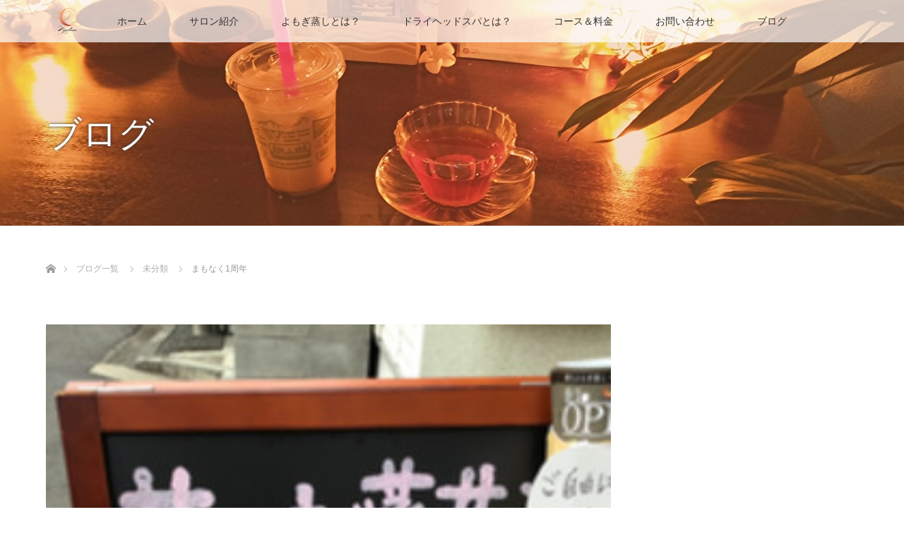

--- FILE ---
content_type: text/html; charset=UTF-8
request_url: https://minaluna.jp/archives/1534
body_size: 14483
content:
<!DOCTYPE html>
<html class="pc" dir="ltr" lang="ja" prefix="og: https://ogp.me/ns#">
<head>
<meta charset="UTF-8">
<!--[if IE]><meta http-equiv="X-UA-Compatible" content="IE=edge"><![endif]-->
<meta name="viewport" content="width=device-width">
<title>まもなく1周年 | minaluna 黄土よもぎ蒸し＆ドライヘッドスパの専門店</title>
<meta name="description" content="こんにちは☆当店は9/1についに1周年を迎えます！！プレオープンから通っていただいているお客様から、たびたび「もう1年たつんですね」「よもぎ蒸しを知れて良かったよ」「おめでとう」のお声をいただいております。">
<link rel="pingback" href="https://minaluna.jp/xmlrpc.php">

		<!-- All in One SEO 4.9.3 - aioseo.com -->
	<meta name="description" content="こんにちは☆ 当店は9/1についに1周年を迎えます！！ プレオープンから通っていただいているお客様から、たびたび 「もう1年たつんですね」 「よもぎ蒸しを知れて良かったよ」 「おめでとう」 のお声をいただいております。" />
	<meta name="robots" content="max-snippet:-1, max-image-preview:large, max-video-preview:-1" />
	<meta name="author" content="jmkcc387"/>
	<link rel="canonical" href="https://minaluna.jp/archives/1534" />
	<meta name="generator" content="All in One SEO (AIOSEO) 4.9.3" />
		<meta property="og:locale" content="ja_JP" />
		<meta property="og:site_name" content="黄土よもぎ蒸しサロン　minaluna" />
		<meta property="og:type" content="article" />
		<meta property="og:title" content="まもなく1周年 | minaluna 黄土よもぎ蒸し＆ドライヘッドスパの専門店" />
		<meta property="og:description" content="こんにちは☆ 当店は9/1についに1周年を迎えます！！ プレオープンから通っていただいているお客様から、たびたび 「もう1年たつんですね」 「よもぎ蒸しを知れて良かったよ」 「おめでとう」 のお声をいただいております。" />
		<meta property="og:url" content="https://minaluna.jp/archives/1534" />
		<meta property="og:image" content="https://minaluna.jp/wp-content/uploads/2020/08/I049852947_349-262.jpg" />
		<meta property="og:image:secure_url" content="https://minaluna.jp/wp-content/uploads/2020/08/I049852947_349-262.jpg" />
		<meta property="og:image:width" content="262" />
		<meta property="og:image:height" content="349" />
		<meta property="article:published_time" content="2020-08-28T04:39:40+00:00" />
		<meta property="article:modified_time" content="2020-08-28T04:39:40+00:00" />
		<meta name="twitter:card" content="summary_large_image" />
		<meta name="twitter:site" content="@yomogi_minaluna" />
		<meta name="twitter:title" content="まもなく1周年 | minaluna 黄土よもぎ蒸し＆ドライヘッドスパの専門店" />
		<meta name="twitter:description" content="こんにちは☆ 当店は9/1についに1周年を迎えます！！ プレオープンから通っていただいているお客様から、たびたび 「もう1年たつんですね」 「よもぎ蒸しを知れて良かったよ」 「おめでとう」 のお声をいただいております。" />
		<meta name="twitter:creator" content="@yomogi_minaluna" />
		<meta name="twitter:image" content="https://minaluna.jp/wp-content/uploads/2020/08/I049852947_349-262.jpg" />
		<!-- All in One SEO -->

<link rel="alternate" type="application/rss+xml" title="minaluna 黄土よもぎ蒸し＆ドライヘッドスパの専門店 &raquo; フィード" href="https://minaluna.jp/feed" />
<link rel="alternate" type="application/rss+xml" title="minaluna 黄土よもぎ蒸し＆ドライヘッドスパの専門店 &raquo; コメントフィード" href="https://minaluna.jp/comments/feed" />
<link rel="alternate" type="application/rss+xml" title="minaluna 黄土よもぎ蒸し＆ドライヘッドスパの専門店 &raquo; まもなく1周年 のコメントのフィード" href="https://minaluna.jp/archives/1534/feed" />
<link rel="alternate" title="oEmbed (JSON)" type="application/json+oembed" href="https://minaluna.jp/wp-json/oembed/1.0/embed?url=https%3A%2F%2Fminaluna.jp%2Farchives%2F1534" />
<link rel="alternate" title="oEmbed (XML)" type="text/xml+oembed" href="https://minaluna.jp/wp-json/oembed/1.0/embed?url=https%3A%2F%2Fminaluna.jp%2Farchives%2F1534&#038;format=xml" />
		<!-- This site uses the Google Analytics by MonsterInsights plugin v9.11.1 - Using Analytics tracking - https://www.monsterinsights.com/ -->
		<!-- Note: MonsterInsights is not currently configured on this site. The site owner needs to authenticate with Google Analytics in the MonsterInsights settings panel. -->
					<!-- No tracking code set -->
				<!-- / Google Analytics by MonsterInsights -->
		<style id='wp-img-auto-sizes-contain-inline-css' type='text/css'>
img:is([sizes=auto i],[sizes^="auto," i]){contain-intrinsic-size:3000px 1500px}
/*# sourceURL=wp-img-auto-sizes-contain-inline-css */
</style>
<link rel='stylesheet' id='style-css' href='https://minaluna.jp/wp-content/themes/lotus_tcd039/style.css?ver=2.9' type='text/css' media='all' />
<style id='wp-block-library-inline-css' type='text/css'>
:root{--wp-block-synced-color:#7a00df;--wp-block-synced-color--rgb:122,0,223;--wp-bound-block-color:var(--wp-block-synced-color);--wp-editor-canvas-background:#ddd;--wp-admin-theme-color:#007cba;--wp-admin-theme-color--rgb:0,124,186;--wp-admin-theme-color-darker-10:#006ba1;--wp-admin-theme-color-darker-10--rgb:0,107,160.5;--wp-admin-theme-color-darker-20:#005a87;--wp-admin-theme-color-darker-20--rgb:0,90,135;--wp-admin-border-width-focus:2px}@media (min-resolution:192dpi){:root{--wp-admin-border-width-focus:1.5px}}.wp-element-button{cursor:pointer}:root .has-very-light-gray-background-color{background-color:#eee}:root .has-very-dark-gray-background-color{background-color:#313131}:root .has-very-light-gray-color{color:#eee}:root .has-very-dark-gray-color{color:#313131}:root .has-vivid-green-cyan-to-vivid-cyan-blue-gradient-background{background:linear-gradient(135deg,#00d084,#0693e3)}:root .has-purple-crush-gradient-background{background:linear-gradient(135deg,#34e2e4,#4721fb 50%,#ab1dfe)}:root .has-hazy-dawn-gradient-background{background:linear-gradient(135deg,#faaca8,#dad0ec)}:root .has-subdued-olive-gradient-background{background:linear-gradient(135deg,#fafae1,#67a671)}:root .has-atomic-cream-gradient-background{background:linear-gradient(135deg,#fdd79a,#004a59)}:root .has-nightshade-gradient-background{background:linear-gradient(135deg,#330968,#31cdcf)}:root .has-midnight-gradient-background{background:linear-gradient(135deg,#020381,#2874fc)}:root{--wp--preset--font-size--normal:16px;--wp--preset--font-size--huge:42px}.has-regular-font-size{font-size:1em}.has-larger-font-size{font-size:2.625em}.has-normal-font-size{font-size:var(--wp--preset--font-size--normal)}.has-huge-font-size{font-size:var(--wp--preset--font-size--huge)}.has-text-align-center{text-align:center}.has-text-align-left{text-align:left}.has-text-align-right{text-align:right}.has-fit-text{white-space:nowrap!important}#end-resizable-editor-section{display:none}.aligncenter{clear:both}.items-justified-left{justify-content:flex-start}.items-justified-center{justify-content:center}.items-justified-right{justify-content:flex-end}.items-justified-space-between{justify-content:space-between}.screen-reader-text{border:0;clip-path:inset(50%);height:1px;margin:-1px;overflow:hidden;padding:0;position:absolute;width:1px;word-wrap:normal!important}.screen-reader-text:focus{background-color:#ddd;clip-path:none;color:#444;display:block;font-size:1em;height:auto;left:5px;line-height:normal;padding:15px 23px 14px;text-decoration:none;top:5px;width:auto;z-index:100000}html :where(.has-border-color){border-style:solid}html :where([style*=border-top-color]){border-top-style:solid}html :where([style*=border-right-color]){border-right-style:solid}html :where([style*=border-bottom-color]){border-bottom-style:solid}html :where([style*=border-left-color]){border-left-style:solid}html :where([style*=border-width]){border-style:solid}html :where([style*=border-top-width]){border-top-style:solid}html :where([style*=border-right-width]){border-right-style:solid}html :where([style*=border-bottom-width]){border-bottom-style:solid}html :where([style*=border-left-width]){border-left-style:solid}html :where(img[class*=wp-image-]){height:auto;max-width:100%}:where(figure){margin:0 0 1em}html :where(.is-position-sticky){--wp-admin--admin-bar--position-offset:var(--wp-admin--admin-bar--height,0px)}@media screen and (max-width:600px){html :where(.is-position-sticky){--wp-admin--admin-bar--position-offset:0px}}

/*# sourceURL=wp-block-library-inline-css */
</style><style id='global-styles-inline-css' type='text/css'>
:root{--wp--preset--aspect-ratio--square: 1;--wp--preset--aspect-ratio--4-3: 4/3;--wp--preset--aspect-ratio--3-4: 3/4;--wp--preset--aspect-ratio--3-2: 3/2;--wp--preset--aspect-ratio--2-3: 2/3;--wp--preset--aspect-ratio--16-9: 16/9;--wp--preset--aspect-ratio--9-16: 9/16;--wp--preset--color--black: #000000;--wp--preset--color--cyan-bluish-gray: #abb8c3;--wp--preset--color--white: #ffffff;--wp--preset--color--pale-pink: #f78da7;--wp--preset--color--vivid-red: #cf2e2e;--wp--preset--color--luminous-vivid-orange: #ff6900;--wp--preset--color--luminous-vivid-amber: #fcb900;--wp--preset--color--light-green-cyan: #7bdcb5;--wp--preset--color--vivid-green-cyan: #00d084;--wp--preset--color--pale-cyan-blue: #8ed1fc;--wp--preset--color--vivid-cyan-blue: #0693e3;--wp--preset--color--vivid-purple: #9b51e0;--wp--preset--gradient--vivid-cyan-blue-to-vivid-purple: linear-gradient(135deg,rgb(6,147,227) 0%,rgb(155,81,224) 100%);--wp--preset--gradient--light-green-cyan-to-vivid-green-cyan: linear-gradient(135deg,rgb(122,220,180) 0%,rgb(0,208,130) 100%);--wp--preset--gradient--luminous-vivid-amber-to-luminous-vivid-orange: linear-gradient(135deg,rgb(252,185,0) 0%,rgb(255,105,0) 100%);--wp--preset--gradient--luminous-vivid-orange-to-vivid-red: linear-gradient(135deg,rgb(255,105,0) 0%,rgb(207,46,46) 100%);--wp--preset--gradient--very-light-gray-to-cyan-bluish-gray: linear-gradient(135deg,rgb(238,238,238) 0%,rgb(169,184,195) 100%);--wp--preset--gradient--cool-to-warm-spectrum: linear-gradient(135deg,rgb(74,234,220) 0%,rgb(151,120,209) 20%,rgb(207,42,186) 40%,rgb(238,44,130) 60%,rgb(251,105,98) 80%,rgb(254,248,76) 100%);--wp--preset--gradient--blush-light-purple: linear-gradient(135deg,rgb(255,206,236) 0%,rgb(152,150,240) 100%);--wp--preset--gradient--blush-bordeaux: linear-gradient(135deg,rgb(254,205,165) 0%,rgb(254,45,45) 50%,rgb(107,0,62) 100%);--wp--preset--gradient--luminous-dusk: linear-gradient(135deg,rgb(255,203,112) 0%,rgb(199,81,192) 50%,rgb(65,88,208) 100%);--wp--preset--gradient--pale-ocean: linear-gradient(135deg,rgb(255,245,203) 0%,rgb(182,227,212) 50%,rgb(51,167,181) 100%);--wp--preset--gradient--electric-grass: linear-gradient(135deg,rgb(202,248,128) 0%,rgb(113,206,126) 100%);--wp--preset--gradient--midnight: linear-gradient(135deg,rgb(2,3,129) 0%,rgb(40,116,252) 100%);--wp--preset--font-size--small: 13px;--wp--preset--font-size--medium: 20px;--wp--preset--font-size--large: 36px;--wp--preset--font-size--x-large: 42px;--wp--preset--spacing--20: 0.44rem;--wp--preset--spacing--30: 0.67rem;--wp--preset--spacing--40: 1rem;--wp--preset--spacing--50: 1.5rem;--wp--preset--spacing--60: 2.25rem;--wp--preset--spacing--70: 3.38rem;--wp--preset--spacing--80: 5.06rem;--wp--preset--shadow--natural: 6px 6px 9px rgba(0, 0, 0, 0.2);--wp--preset--shadow--deep: 12px 12px 50px rgba(0, 0, 0, 0.4);--wp--preset--shadow--sharp: 6px 6px 0px rgba(0, 0, 0, 0.2);--wp--preset--shadow--outlined: 6px 6px 0px -3px rgb(255, 255, 255), 6px 6px rgb(0, 0, 0);--wp--preset--shadow--crisp: 6px 6px 0px rgb(0, 0, 0);}:where(.is-layout-flex){gap: 0.5em;}:where(.is-layout-grid){gap: 0.5em;}body .is-layout-flex{display: flex;}.is-layout-flex{flex-wrap: wrap;align-items: center;}.is-layout-flex > :is(*, div){margin: 0;}body .is-layout-grid{display: grid;}.is-layout-grid > :is(*, div){margin: 0;}:where(.wp-block-columns.is-layout-flex){gap: 2em;}:where(.wp-block-columns.is-layout-grid){gap: 2em;}:where(.wp-block-post-template.is-layout-flex){gap: 1.25em;}:where(.wp-block-post-template.is-layout-grid){gap: 1.25em;}.has-black-color{color: var(--wp--preset--color--black) !important;}.has-cyan-bluish-gray-color{color: var(--wp--preset--color--cyan-bluish-gray) !important;}.has-white-color{color: var(--wp--preset--color--white) !important;}.has-pale-pink-color{color: var(--wp--preset--color--pale-pink) !important;}.has-vivid-red-color{color: var(--wp--preset--color--vivid-red) !important;}.has-luminous-vivid-orange-color{color: var(--wp--preset--color--luminous-vivid-orange) !important;}.has-luminous-vivid-amber-color{color: var(--wp--preset--color--luminous-vivid-amber) !important;}.has-light-green-cyan-color{color: var(--wp--preset--color--light-green-cyan) !important;}.has-vivid-green-cyan-color{color: var(--wp--preset--color--vivid-green-cyan) !important;}.has-pale-cyan-blue-color{color: var(--wp--preset--color--pale-cyan-blue) !important;}.has-vivid-cyan-blue-color{color: var(--wp--preset--color--vivid-cyan-blue) !important;}.has-vivid-purple-color{color: var(--wp--preset--color--vivid-purple) !important;}.has-black-background-color{background-color: var(--wp--preset--color--black) !important;}.has-cyan-bluish-gray-background-color{background-color: var(--wp--preset--color--cyan-bluish-gray) !important;}.has-white-background-color{background-color: var(--wp--preset--color--white) !important;}.has-pale-pink-background-color{background-color: var(--wp--preset--color--pale-pink) !important;}.has-vivid-red-background-color{background-color: var(--wp--preset--color--vivid-red) !important;}.has-luminous-vivid-orange-background-color{background-color: var(--wp--preset--color--luminous-vivid-orange) !important;}.has-luminous-vivid-amber-background-color{background-color: var(--wp--preset--color--luminous-vivid-amber) !important;}.has-light-green-cyan-background-color{background-color: var(--wp--preset--color--light-green-cyan) !important;}.has-vivid-green-cyan-background-color{background-color: var(--wp--preset--color--vivid-green-cyan) !important;}.has-pale-cyan-blue-background-color{background-color: var(--wp--preset--color--pale-cyan-blue) !important;}.has-vivid-cyan-blue-background-color{background-color: var(--wp--preset--color--vivid-cyan-blue) !important;}.has-vivid-purple-background-color{background-color: var(--wp--preset--color--vivid-purple) !important;}.has-black-border-color{border-color: var(--wp--preset--color--black) !important;}.has-cyan-bluish-gray-border-color{border-color: var(--wp--preset--color--cyan-bluish-gray) !important;}.has-white-border-color{border-color: var(--wp--preset--color--white) !important;}.has-pale-pink-border-color{border-color: var(--wp--preset--color--pale-pink) !important;}.has-vivid-red-border-color{border-color: var(--wp--preset--color--vivid-red) !important;}.has-luminous-vivid-orange-border-color{border-color: var(--wp--preset--color--luminous-vivid-orange) !important;}.has-luminous-vivid-amber-border-color{border-color: var(--wp--preset--color--luminous-vivid-amber) !important;}.has-light-green-cyan-border-color{border-color: var(--wp--preset--color--light-green-cyan) !important;}.has-vivid-green-cyan-border-color{border-color: var(--wp--preset--color--vivid-green-cyan) !important;}.has-pale-cyan-blue-border-color{border-color: var(--wp--preset--color--pale-cyan-blue) !important;}.has-vivid-cyan-blue-border-color{border-color: var(--wp--preset--color--vivid-cyan-blue) !important;}.has-vivid-purple-border-color{border-color: var(--wp--preset--color--vivid-purple) !important;}.has-vivid-cyan-blue-to-vivid-purple-gradient-background{background: var(--wp--preset--gradient--vivid-cyan-blue-to-vivid-purple) !important;}.has-light-green-cyan-to-vivid-green-cyan-gradient-background{background: var(--wp--preset--gradient--light-green-cyan-to-vivid-green-cyan) !important;}.has-luminous-vivid-amber-to-luminous-vivid-orange-gradient-background{background: var(--wp--preset--gradient--luminous-vivid-amber-to-luminous-vivid-orange) !important;}.has-luminous-vivid-orange-to-vivid-red-gradient-background{background: var(--wp--preset--gradient--luminous-vivid-orange-to-vivid-red) !important;}.has-very-light-gray-to-cyan-bluish-gray-gradient-background{background: var(--wp--preset--gradient--very-light-gray-to-cyan-bluish-gray) !important;}.has-cool-to-warm-spectrum-gradient-background{background: var(--wp--preset--gradient--cool-to-warm-spectrum) !important;}.has-blush-light-purple-gradient-background{background: var(--wp--preset--gradient--blush-light-purple) !important;}.has-blush-bordeaux-gradient-background{background: var(--wp--preset--gradient--blush-bordeaux) !important;}.has-luminous-dusk-gradient-background{background: var(--wp--preset--gradient--luminous-dusk) !important;}.has-pale-ocean-gradient-background{background: var(--wp--preset--gradient--pale-ocean) !important;}.has-electric-grass-gradient-background{background: var(--wp--preset--gradient--electric-grass) !important;}.has-midnight-gradient-background{background: var(--wp--preset--gradient--midnight) !important;}.has-small-font-size{font-size: var(--wp--preset--font-size--small) !important;}.has-medium-font-size{font-size: var(--wp--preset--font-size--medium) !important;}.has-large-font-size{font-size: var(--wp--preset--font-size--large) !important;}.has-x-large-font-size{font-size: var(--wp--preset--font-size--x-large) !important;}
/*# sourceURL=global-styles-inline-css */
</style>

<style id='classic-theme-styles-inline-css' type='text/css'>
/*! This file is auto-generated */
.wp-block-button__link{color:#fff;background-color:#32373c;border-radius:9999px;box-shadow:none;text-decoration:none;padding:calc(.667em + 2px) calc(1.333em + 2px);font-size:1.125em}.wp-block-file__button{background:#32373c;color:#fff;text-decoration:none}
/*# sourceURL=/wp-includes/css/classic-themes.min.css */
</style>
<link rel='stylesheet' id='contact-form-7-css' href='https://minaluna.jp/wp-content/plugins/contact-form-7/includes/css/styles.css?ver=6.1.4' type='text/css' media='all' />
<link rel='stylesheet' id='tcd-maps-css' href='https://minaluna.jp/wp-content/plugins/tcd-google-maps/admin.css?ver=6.9' type='text/css' media='all' />
<link rel='stylesheet' id='dashicons-css' href='https://minaluna.jp/wp-includes/css/dashicons.min.css?ver=6.9' type='text/css' media='all' />
<link rel='stylesheet' id='thickbox-css' href='https://minaluna.jp/wp-includes/js/thickbox/thickbox.css?ver=6.9' type='text/css' media='all' />
<link rel='stylesheet' id='formzu_plugin_client-css' href='https://minaluna.jp/wp-content/plugins/formzu-wp/css/formzu_plugin_client.css?ver=1765441343' type='text/css' media='all' />
<script type="text/javascript" src="https://minaluna.jp/wp-includes/js/jquery/jquery.min.js?ver=3.7.1" id="jquery-core-js"></script>
<script type="text/javascript" src="https://minaluna.jp/wp-includes/js/jquery/jquery-migrate.min.js?ver=3.4.1" id="jquery-migrate-js"></script>
<link rel="https://api.w.org/" href="https://minaluna.jp/wp-json/" /><link rel="alternate" title="JSON" type="application/json" href="https://minaluna.jp/wp-json/wp/v2/posts/1534" /><link rel='shortlink' href='https://minaluna.jp/?p=1534' />

<link rel="stylesheet" media="screen and (max-width:770px)" href="https://minaluna.jp/wp-content/themes/lotus_tcd039/responsive.css?ver=2.9">
<link rel="stylesheet" href="https://minaluna.jp/wp-content/themes/lotus_tcd039/css/footer-bar.css?ver=2.9">

<script src="https://minaluna.jp/wp-content/themes/lotus_tcd039/js/jquery.easing.1.3.js?ver=2.9"></script>
<script src="https://minaluna.jp/wp-content/themes/lotus_tcd039/js/jscript.js?ver=2.9"></script>
<script src="https://minaluna.jp/wp-content/themes/lotus_tcd039/js/functions.js?ver=2.9"></script>
<script src="https://minaluna.jp/wp-content/themes/lotus_tcd039/js/comment.js?ver=2.9"></script>

<style type="text/css">
body, input, textarea { font-family: Verdana, "Hiragino Kaku Gothic ProN", "ヒラギノ角ゴ ProN W3", "メイリオ", Meiryo, sans-serif; }
.rich_font { font-weight:500; font-family: "Times New Roman" , "游明朝" , "Yu Mincho" , "游明朝体" , "YuMincho" , "ヒラギノ明朝 Pro W3" , "Hiragino Mincho Pro" , "HiraMinProN-W3" , "HGS明朝E" , "ＭＳ Ｐ明朝" , "MS PMincho" , serif; }

body { font-size:15px; }

.pc #header .logo { font-size:21px; }
.mobile #header .logo { font-size:18px; }
.pc #header .desc { font-size:12px; }
#footer_logo .logo { font-size:40px; }
#footer_logo .desc { font-size:12px; }
.pc #header #logo_text_fixed .logo { font-size:21px; }

#index_blog_list li .image, .index_box_list .image, .styled_post_list1 .image, #related_post li .image{
background: #F2D2D0;
}
.index_box_list .image img, #index_blog_list li .image img, #related_post li a.image img, .styled_post_list1 .image img, #recent_news .image img{
-webkit-backface-visibility: hidden;
backface-visibility: hidden;
-webkit-transition-property: opacity;
-webkit-transition: .5s;
-moz-transition-property: opacity;
-moz-transition: .5s;
-ms-transition-property: opacity;
-ms-transition: .5s;
-o-transition-property: opacity;
-o-transition: .5s;
transition-property: opacity;
transition: .5s;
-webkit-transform: scale(1); -moz-transform: scale(1); -ms-transform: scale(1); -o-transform: scale(1); transform: scale(1);
}
.index_box_list .image a:hover img, #index_blog_list li .image:hover img, #related_post li a.image:hover img, .styled_post_list1 .image:hover img, #recent_news .image:hover img{
opacity: 0.5;
-webkit-transform: scale(1); -moz-transform: scale(1); -ms-transform: scale(1); -o-transform: scale(1); transform: scale(1);
}

.pc .home #header_top{ background:rgba(255,255,255,1) }
.pc .home #global_menu{ background:rgba(255,255,255,0.7) }
.pc .header_fix #header{ background:rgba(255,255,255,1) }
	.pc .not_home #header{ background:rgba(255,255,255,0.7) }
.pc .not_home.header_fix2 #header{ background:rgba(255,255,255,1) }
.pc #global_menu > ul > li > a{ color:#333333; }

.pc #index_content2 .catchphrase .headline { font-size:60px; }
.pc #index_content2 .catchphrase .desc { font-size:15px; }

#post_title { font-size:30px; }
.post_content { font-size:15px; }

.post_content a:not(.q_button), .pc #global_menu > ul > li.active > a, .pc #global_menu li.current-menu-item > a, .pc #global_menu > ul > li > a:hover, #header_logo .logo a:hover, #bread_crumb li.home a:hover:before, #bread_crumb li a:hover,
 .footer_menu li:first-child a, .footer_menu li:only-child a, #previous_next_post a:hover, .color_headline
  { color:#45310A; }

.post_content a:hover:not(.q_button) { color:#a29885; }
a:hover{ color:#45310A; }

.pc #global_menu ul ul a, #return_top a, .next_page_link a:hover, .page_navi a:hover, .collapse_category_list li a:hover .count, .index_archive_link a:hover, .slick-arrow:hover, #header_logo_index .link:hover,
 #previous_next_page a:hover, .page_navi p.back a:hover, .collapse_category_list li a:hover .count, .mobile #global_menu li a:hover,
  #wp-calendar td a:hover, #wp-calendar #prev a:hover, #wp-calendar #next a:hover, .widget_search #search-btn input:hover, .widget_search #searchsubmit:hover, .side_widget.google_search #searchsubmit:hover,
   #submit_comment:hover, #comment_header ul li a:hover, #comment_header ul li.comment_switch_active a, #comment_header #comment_closed p, #post_pagination a:hover, #post_pagination p, a.menu_button:hover, .mobile .footer_menu a:hover, .mobile #footer_menu_bottom li a:hover
    { background-color:#45310A; }

.pc #global_menu ul ul a:hover, #return_top a:hover
 { background-color:#663338; }

.side_headline, #footer_address, #recent_news .headline, .page_navi span.current
 { background-color:#C9AFAD; }

#index_content1_top
 { background-color:#C9AFAD; }

#comment_textarea textarea:focus, #guest_info input:focus, #comment_header ul li a:hover, #comment_header ul li.comment_switch_active a, #comment_header #comment_closed p
 { border-color:#45310A; }

#comment_header ul li.comment_switch_active a:after, #comment_header #comment_closed p:after
 { border-color:#45310A transparent transparent transparent; }

.collapse_category_list li a:before
 { border-color: transparent transparent transparent #45310A; }


  #site_loader_spinner { border:4px solid rgba(69,49,10,0.2); border-top-color:#45310A; }

@media screen and (max-height:60px) { .logo_area img{height:70%;}}
.youtube {
position: relative;
width: 100%;
padding-top: 56.25%;
}
.youtube iframe{
position: absolute;
top: 0;
</style>


<script type="text/javascript">
jQuery(document).ready(function($){
  $('a').not('a[href*="#"], a[href^="tel"], [href^="javascript:void(0);"], a[target="_blank"]').click(function(){
    var pass = $(this).attr("href");
    $('body').fadeOut();
    setTimeout(function(){
      location.href = pass;
    },300);
    return false;
  });
});
</script>


<style type="text/css"></style><link rel="icon" href="https://minaluna.jp/wp-content/uploads/2021/07/cropped-1080_1080_c-32x32.png" sizes="32x32" />
<link rel="icon" href="https://minaluna.jp/wp-content/uploads/2021/07/cropped-1080_1080_c-192x192.png" sizes="192x192" />
<link rel="apple-touch-icon" href="https://minaluna.jp/wp-content/uploads/2021/07/cropped-1080_1080_c-180x180.png" />
<meta name="msapplication-TileImage" content="https://minaluna.jp/wp-content/uploads/2021/07/cropped-1080_1080_c-270x270.png" />
		<style type="text/css" id="wp-custom-css">
			/* 2019-8-16 hasegawa */
.mobile .mobile_header_fix #header { 
	background-image: url("https://minaluna.jp/wp-content/uploads/2019/08/ssサイズ.png");
	background-repeat:repeat;
}

.pc .home #header_top { 
	background-image: url("https://minaluna.jp/wp-content/uploads/2019/08/mサイズ.png");
	background-repeat:repeat;
}


#footer_top {
	background-image: url("https://minaluna.jp/wp-content/uploads/2019/08/sサイズ.png");
	background-repeat:repeat;
}

.pc #footer_top {
	background-image: url("https://minaluna.jp/wp-content/uploads/2019/08/mサイズ.png");
	background-repeat:repeat;
}

.gmap {
height: 0;
overflow: hidden;
padding-bottom: 46%;
position: relative;
}
.gmap iframe {
position: absolute;
left: 0;
top: 0;
height: 100%;
width: 100%;
}
.rich_font {
	font-family:
"Times New Roman","游明朝","Yu Mincho","游明朝体","YuMincho","ヒラギノ明朝 Pro W3","Hiragino Mincho Pro","HiraMinProN-W3","HGS明朝E","ＭＳ Ｐ明朝","MS PMincho","Sawarabi Mincho",serif;
}

.q_button {
	background-color:#c9afad;
}		</style>
		</head>
<body id="body" class="wp-singular post-template-default single single-post postid-1534 single-format-standard wp-embed-responsive wp-theme-lotus_tcd039 not_home">

<div id="site_loader_overlay">
 <div id="site_loader_spinner"></div>
</div>

 <div id="header">
  <div id="header_top">
   <div id="header_logo">
    <div id="logo_image">
 <div class="logo">
  <a href="https://minaluna.jp/" title="minaluna 黄土よもぎ蒸し＆ドライヘッドスパの専門店" data-label="minaluna 黄土よもぎ蒸し＆ドライヘッドスパの専門店"><img class="h_logo" src="https://minaluna.jp/wp-content/uploads/2021/06/300_120_c.png?1769369867" alt="minaluna 黄土よもぎ蒸し＆ドライヘッドスパの専門店" title="minaluna 黄土よもぎ蒸し＆ドライヘッドスパの専門店" /></a>
 </div>
</div>
   </div>
  </div><!-- END #header_top -->
    <div id="header_bottom">
   <a href="#" class="menu_button"><span>menu</span></a>
   <div id="logo_image_fixed">
 <p class="logo"><a href="https://minaluna.jp/" title="minaluna 黄土よもぎ蒸し＆ドライヘッドスパの専門店"><img class="s_logo" src="https://minaluna.jp/wp-content/uploads/2021/06/60_40_c.png?1769369867" alt="minaluna 黄土よもぎ蒸し＆ドライヘッドスパの専門店" title="minaluna 黄土よもぎ蒸し＆ドライヘッドスパの専門店" /></a></p>
</div>
   <div id="global_menu">
    <ul id="menu-%e3%83%98%e3%83%83%e3%83%80%e3%83%bc%e3%83%a1%e3%83%8b%e3%83%a5%e3%83%bc" class="menu"><li id="menu-item-26" class="menu-item menu-item-type-custom menu-item-object-custom menu-item-home menu-item-26"><a href="https://minaluna.jp">ホーム</a></li>
<li id="menu-item-330" class="menu-item menu-item-type-post_type menu-item-object-page menu-item-has-children menu-item-330"><a href="https://minaluna.jp/%e3%82%b5%e3%83%ad%e3%83%b3">サロン紹介</a>
<ul class="sub-menu">
	<li id="menu-item-728" class="menu-item menu-item-type-post_type menu-item-object-page menu-item-728"><a href="https://minaluna.jp/%e3%82%b5%e3%83%ad%e3%83%b3/%e3%82%a2%e3%82%af%e3%82%bb%e3%82%b9">アクセス</a></li>
</ul>
</li>
<li id="menu-item-432" class="menu-item menu-item-type-post_type menu-item-object-page menu-item-has-children menu-item-432"><a href="https://minaluna.jp/%e3%82%88%e3%82%82%e3%81%8e%e8%92%b8%e3%81%97%e3%81%ab%e3%81%a4%e3%81%84%e3%81%a6%ef%bc%93">よもぎ蒸しとは？</a>
<ul class="sub-menu">
	<li id="menu-item-178" class="menu-item menu-item-type-post_type menu-item-object-page menu-item-178"><a href="https://minaluna.jp/%e5%88%9d%e3%82%81%e3%81%a6%e3%81%ae%e6%96%b9%e3%81%b8">よもぎ蒸しご利用の流れ</a></li>
	<li id="menu-item-2421" class="menu-item menu-item-type-post_type menu-item-object-page menu-item-2421"><a href="https://minaluna.jp/%e3%82%bb%e3%83%ab%e3%83%95%e3%82%88%e3%82%82%e3%81%8e%e8%92%b8%e3%81%97%e3%81%ae%e3%81%94%e5%88%a9%e7%94%a8%e6%96%b9%e6%b3%95">セルフよもぎ蒸しのご利用方法</a></li>
	<li id="menu-item-2434" class="menu-item menu-item-type-post_type menu-item-object-page menu-item-2434"><a href="https://minaluna.jp/suiso">水素の効果</a></li>
</ul>
</li>
<li id="menu-item-2301" class="menu-item menu-item-type-post_type menu-item-object-page menu-item-has-children menu-item-2301"><a href="https://minaluna.jp/%e3%83%89%e3%83%a9%e3%82%a4%e3%83%98%e3%83%83%e3%83%89%e3%82%b9%e3%83%91%e3%81%a8%e3%81%af%ef%bc%9f">ドライヘッドスパとは？</a>
<ul class="sub-menu">
	<li id="menu-item-2302" class="menu-item menu-item-type-post_type menu-item-object-page menu-item-2302"><a href="https://minaluna.jp/%e3%81%94%e5%88%a9%e7%94%a8%e3%81%ae%e6%b5%81%e3%82%8c%e3%80%80%ef%bd%9e%e3%83%89%e3%83%a9%e3%82%a4%e3%83%98%e3%83%83%e3%83%89%e3%82%b9%e3%83%91%ef%bd%9e">ドライヘッドスパのご利用の流れ</a></li>
</ul>
</li>
<li id="menu-item-351" class="menu-item menu-item-type-post_type menu-item-object-page menu-item-has-children menu-item-351"><a href="https://minaluna.jp/%e3%82%b3%e3%83%bc%e3%82%b9%ef%bc%86%e6%96%99%e9%87%91%ef%bc%92">コース＆料金</a>
<ul class="sub-menu">
	<li id="menu-item-520" class="menu-item menu-item-type-post_type menu-item-object-page menu-item-520"><a href="https://minaluna.jp/%e3%81%94%e4%ba%88%e7%b4%84">ご予約</a></li>
</ul>
</li>
<li id="menu-item-180" class="menu-item menu-item-type-post_type menu-item-object-page menu-item-has-children menu-item-180"><a href="https://minaluna.jp/%e3%81%8a%e5%95%8f%e3%81%84%e5%90%88%e3%82%8f%e3%81%9b">お問い合わせ</a>
<ul class="sub-menu">
	<li id="menu-item-181" class="menu-item menu-item-type-post_type menu-item-object-page menu-item-181"><a href="https://minaluna.jp/faq">よくあるご質問</a></li>
</ul>
</li>
<li id="menu-item-1064" class="menu-item menu-item-type-post_type menu-item-object-page current_page_parent menu-item-1064"><a href="https://minaluna.jp/%e3%83%96%e3%83%ad%e3%82%b0%e4%b8%80%e8%a6%a7">ブログ</a></li>
</ul>   </div>
  </div><!-- END #header_bottom -->
   </div><!-- END #header -->

    
 <div id="main_contents" class="clearfix">

<div id="header_image">
 <div class="image"><img src="https://minaluna.jp/wp-content/uploads/2019/08/bNEYykcDmMB5eMi1565163448_1565163584.jpg" title="" alt="" /></div>
 <div class="caption" style="text-shadow:0px 0px 4px #333333; color:#FFFFFF; ">
  <p class="title rich_font" style="font-size:50px;">ブログ</p>
 </div>
</div>

<div id="bread_crumb">

<ul class="clearfix" itemscope itemtype="https://schema.org/BreadcrumbList">
 <li itemprop="itemListElement" itemscope itemtype="https://schema.org/ListItem" class="home"><a itemprop="item" href="https://minaluna.jp/"><span itemprop="name">ホーム</span></a><meta itemprop="position" content="1" /></li>

 <li itemprop="itemListElement" itemscope itemtype="https://schema.org/ListItem"><a itemprop="item" href="https://minaluna.jp/%e3%83%96%e3%83%ad%e3%82%b0%e4%b8%80%e8%a6%a7"><span itemprop="name">ブログ一覧</span></a><meta itemprop="position" content="2" /></li>
 <li itemprop="itemListElement" itemscope itemtype="https://schema.org/ListItem">
   <a itemprop="item" href="https://minaluna.jp/archives/category/%e6%9c%aa%e5%88%86%e9%a1%9e"><span itemprop="name">未分類</span></a>
     <meta itemprop="position" content="3" /></li>
 <li itemprop="itemListElement" itemscope itemtype="https://schema.org/ListItem" class="last"><span itemprop="name">まもなく1周年</span><meta itemprop="position" content="4" /></li>

</ul>
</div>

<div id="main_col" class="clearfix">

<div id="left_col">

 
 <div id="article">

      <div id="post_image">
   <img width="262" height="349" src="https://minaluna.jp/wp-content/uploads/2020/08/I049852947_349-262.jpg" class="attachment-size5 size-size5 wp-post-image" alt="" decoding="async" fetchpriority="high" srcset="https://minaluna.jp/wp-content/uploads/2020/08/I049852947_349-262.jpg 262w, https://minaluna.jp/wp-content/uploads/2020/08/I049852947_349-262-225x300.jpg 225w" sizes="(max-width: 262px) 100vw, 262px" />  </div>
    
  <ul id="post_meta_top" class="clearfix">
   <li class="date"><time class="entry-date updated" datetime="2020-08-28T13:39:40+09:00">2020.08.28</time></li>   <li class="category"><a href="https://minaluna.jp/archives/category/%e6%9c%aa%e5%88%86%e9%a1%9e">未分類</a>
</li>  </ul>

  <h1 id="post_title" class="rich_font color_headline">まもなく1周年</h1>

    <div class="single_share clearfix" id="single_share_top">
   
<!--Type1-->

<!--Type2-->

<!--Type3-->

<!--Type4-->

<!--Type5-->
<div id="share5_top">


<div class="sns_default_top">
<ul class="clearfix">
<!-- Xボタン -->
<li class="default twitter_button">
<a href="https://twitter.com/share?ref_src=twsrc%5Etfw" class="twitter-share-button" data-show-count="false">Post</a>
<script async src="https://platform.twitter.com/widgets.js" charset="utf-8"></script>
</li>

<!-- Facebookいいねボタン -->
<li class="default fblike_button">
<div class="fb-like" data-href="https://minaluna.jp/archives/1534" data-width="" data-layout="button" data-action="like" data-size="small" data-share=""></div>
</li>

<!-- Facebookシェアボタン -->
<li class="default fbshare_button2">
<div class="fb-share-button" data-href="https://minaluna.jp/archives/1534" data-layout="button_count"></div>
</li>

<!-- Hatebuボタン -->
<li class="default hatena_button">
<a href="//b.hatena.ne.jp/entry/https://minaluna.jp/archives/1534" class="hatena-bookmark-button" data-hatena-bookmark-layout="standard-balloon" data-hatena-bookmark-lang="ja" title="このエントリーをはてなブックマークに追加"><img src="//b.st-hatena.com/images/v4/public/entry-button/button-only@2x.png" alt="このエントリーをはてなブックマークに追加" width="20" height="20" style="border: none;" /></a>
<script type="text/javascript" src="https://b.st-hatena.com/js/bookmark_button.js" charset="utf-8" async="async"></script>
</li>

<!-- Pocketボタン -->
<li class="default pocket_button">
<div class="socialbutton pocket-button">
<a data-pocket-label="pocket" data-pocket-count="horizontal" class="pocket-btn" data-lang="en"></a>
<script type="text/javascript">!function(d,i){if(!d.getElementById(i)){var j=d.createElement("script");j.id=i;j.src="https://widgets.getpocket.com/v1/j/btn.js?v=1";var w=d.getElementById(i);d.body.appendChild(j);}}(document,"pocket-btn-js");</script>
</li>

<!-- Feedlyボタン -->
<li class="default feedly_button">
<a href='//feedly.com/i/subscription/feed%2Fhttps://minaluna.jp/feed' target='blank'><img id='feedlyFollow' src='//s1.feedly.com/legacy/feedly-follow-rectangle-flat-small_2x.png' alt='follow us in feedly' width='66' height='20'></a>
</li>

<!-- Pinterestボタン -->
<li class="default pinterest_button">
<a data-pin-do="buttonPin" data-pin-color="red" data-pin-count="beside" href="https://www.pinterest.com/pin/create/button/?url=https%3A%2F%2Fminaluna.jp%2Farchives%2F1534&media=https://minaluna.jp/wp-content/uploads/2020/08/I049852947_349-262.jpg&description=%E3%81%BE%E3%82%82%E3%81%AA%E3%81%8F1%E5%91%A8%E5%B9%B4"><img src="//assets.pinterest.com/images/pidgets/pinit_fg_en_rect_red_20.png" /></a>
<script async defer src="//assets.pinterest.com/js/pinit.js"></script>
</li>

</ul>  
</div>

</div>

  </div>
  
 <!-- banner2 -->
 
  <div class="post_content clearfix">
   <p>こんにちは☆</p>
<p>当店は9/1についに1周年を迎えます！！</p>
<p>プレオープンから通っていただいているお客様から、たびたび</p>
<p>「もう1年たつんですね」<br />
「よもぎ蒸しを知れて良かったよ」<br />
「おめでとう」</p>
<p>のお声をいただいております。</p>
<p>細かい刻みでの目標<br />
1年単位の目標<br />
数年後単位の目標</p>
<p>を胸に掲げながら過ごしています。</p>
<p>ゆっくりですが、確実に歩んでいけてることが本当に嬉しいです。</p>
<p>これからも、お客様の美と健康のサポーターとして日々精進して参ります。</p>
<p>よもぎ蒸しは体験していただくことによって、いいことしかないのが実感できます。</p>
<p>色々な温活を試していただき、自分に合った健康法をお選びくださいね♪</p>
<p>皆様にお会いできるのを、心よりお待ちしております☆</p>
<p>黄土よもぎ蒸しサロンminaluna<br />
長谷川美奈子</p>
     </div>

    <div class="single_share clearfix" id="single_share_bottom">
   
<!--Type1-->

<!--Type2-->

<!--Type3-->

<!--Type4-->

<!--Type5-->
<div id="share5_btm">


<div class="sns_default_top">
<ul class="clearfix">
<!-- Xボタン -->
<li class="default twitter_button">
<a href="https://twitter.com/share?ref_src=twsrc%5Etfw" class="twitter-share-button" data-show-count="false">Post</a>
<script async src="https://platform.twitter.com/widgets.js" charset="utf-8"></script>
</li>

<!-- Facebookいいねボタン -->
<li class="default fblike_button">
<div class="fb-like" data-href="https://minaluna.jp/archives/1534" data-width="" data-layout="button" data-action="like" data-size="small" data-share=""></div>
</li>

<!-- Facebookシェアボタン -->
<li class="default fbshare_button2">
<div class="fb-share-button" data-href="https://minaluna.jp/archives/1534" data-layout="button_count"></div>
</li>

<!-- Hatebuボタン -->
<li class="default hatena_button">
<a href="//b.hatena.ne.jp/entry/https://minaluna.jp/archives/1534" class="hatena-bookmark-button" data-hatena-bookmark-layout="standard-balloon" data-hatena-bookmark-lang="ja" title="このエントリーをはてなブックマークに追加"><img src="//b.st-hatena.com/images/v4/public/entry-button/button-only@2x.png" alt="このエントリーをはてなブックマークに追加" width="20" height="20" style="border: none;" /></a>
<script type="text/javascript" src="https://b.st-hatena.com/js/bookmark_button.js" charset="utf-8" async="async"></script>
</li>

<!-- Pocketボタン -->
<li class="default pocket_button">
<div class="socialbutton pocket-button">
<a data-pocket-label="pocket" data-pocket-count="horizontal" class="pocket-btn" data-lang="en"></a>
</div>
<script type="text/javascript">!function(d,i){if(!d.getElementById(i)){var j=d.createElement("script");j.id=i;j.src="https://widgets.getpocket.com/v1/j/btn.js?v=1";var w=d.getElementById(i);d.body.appendChild(j);}}(document,"pocket-btn-js");</script>
</li>

<!-- Feedlyボタン -->
<li class="default feedly_button">
<a href='//feedly.com/i/subscription/feed%2Fhttps://minaluna.jp/feed' target='blank'><img id='feedlyFollow' src='//s1.feedly.com/legacy/feedly-follow-rectangle-flat-small_2x.png' alt='follow us in feedly' width='66' height='20'></a>
</li>

<!-- Pinterestボタン -->
<li class="default pinterest_button">
<a data-pin-do="buttonPin" data-pin-color="red" data-pin-count="beside" href="https://www.pinterest.com/pin/create/button/?url=https%3A%2F%2Fminaluna.jp%2Farchives%2F1534&media=https://minaluna.jp/wp-content/uploads/2020/08/I049852947_349-262.jpg&description=%E3%81%BE%E3%82%82%E3%81%AA%E3%81%8F1%E5%91%A8%E5%B9%B4"><img src="//assets.pinterest.com/images/pidgets/pinit_fg_en_rect_red_20.png" /></a>
<script async defer src="//assets.pinterest.com/js/pinit.js"></script>
</li>

</ul>  
</div>

</div>

  </div>
  
    <ul id="post_meta_bottom" class="clearfix">
      <li class="post_category"><a href="https://minaluna.jp/archives/category/%e6%9c%aa%e5%88%86%e9%a1%9e" rel="category tag">未分類</a></li>      <li class="post_comment">コメント: <a href="#comment_headline">0</a></li>  </ul>
  
    <div id="previous_next_post" class="clearfix">
   <div class='prev_post'><a href='https://minaluna.jp/archives/1528' title='お身体メンテナンスの一つに'><img width="200" height="200" src="https://minaluna.jp/wp-content/uploads/2020/08/1591932091051-200x200.jpg" class="attachment-size1 size-size1 wp-post-image" alt="" decoding="async" srcset="https://minaluna.jp/wp-content/uploads/2020/08/1591932091051-200x200.jpg 200w, https://minaluna.jp/wp-content/uploads/2020/08/1591932091051-150x150.jpg 150w, https://minaluna.jp/wp-content/uploads/2020/08/1591932091051-300x300.jpg 300w, https://minaluna.jp/wp-content/uploads/2020/08/1591932091051-120x120.jpg 120w" sizes="(max-width: 200px) 100vw, 200px" /><span class='title'>お身体メンテナンスの一つに</span></a></div>
<div class='next_post'><a href='https://minaluna.jp/archives/1543' title='夏こそ感じる冷え'><img width="200" height="200" src="https://minaluna.jp/wp-content/uploads/2020/09/I050017735_349-262-200x200.jpg" class="attachment-size1 size-size1 wp-post-image" alt="" decoding="async" srcset="https://minaluna.jp/wp-content/uploads/2020/09/I050017735_349-262-200x200.jpg 200w, https://minaluna.jp/wp-content/uploads/2020/09/I050017735_349-262-150x150.jpg 150w, https://minaluna.jp/wp-content/uploads/2020/09/I050017735_349-262-120x120.jpg 120w" sizes="(max-width: 200px) 100vw, 200px" /><span class='title'>夏こそ感じる冷え</span></a></div>
  </div>
  
 </div><!-- END #article -->

 <!-- banner1 -->
 
 
  <div id="related_post">
  <h2 class="headline"><span>関連記事</span></h2>
  <ol class="clearfix">
      <li class="clearfix num1">
    <a class="image" href="https://minaluna.jp/archives/1197"><img width="349" height="262" src="https://minaluna.jp/wp-content/uploads/2020/04/I045779363_349-262.jpg" class="attachment-size2 size-size2 wp-post-image" alt="" decoding="async" loading="lazy" srcset="https://minaluna.jp/wp-content/uploads/2020/04/I045779363_349-262.jpg 349w, https://minaluna.jp/wp-content/uploads/2020/04/I045779363_349-262-300x225.jpg 300w" sizes="auto, (max-width: 349px) 100vw, 349px" /></a>
    <div class="desc">
     <h3 class="title"><a href="https://minaluna.jp/archives/1197" name="">よもぎの種類</a></h3>
    </div>
   </li>
      <li class="clearfix num2">
    <a class="image" href="https://minaluna.jp/archives/2251"><img width="349" height="262" src="https://minaluna.jp/wp-content/uploads/2021/05/I059902945_349-262.jpg" class="attachment-size2 size-size2 wp-post-image" alt="" decoding="async" loading="lazy" srcset="https://minaluna.jp/wp-content/uploads/2021/05/I059902945_349-262.jpg 349w, https://minaluna.jp/wp-content/uploads/2021/05/I059902945_349-262-300x225.jpg 300w" sizes="auto, (max-width: 349px) 100vw, 349px" /></a>
    <div class="desc">
     <h3 class="title"><a href="https://minaluna.jp/archives/2251" name="">白湯生活</a></h3>
    </div>
   </li>
      <li class="clearfix num3">
    <a class="image" href="https://minaluna.jp/archives/849"><img width="500" height="333" src="https://minaluna.jp/wp-content/uploads/2019/12/1572779786132-500x333.jpg" class="attachment-size2 size-size2 wp-post-image" alt="" decoding="async" loading="lazy" /></a>
    <div class="desc">
     <h3 class="title"><a href="https://minaluna.jp/archives/849" name="">ペア蒸しの面白いところ</a></h3>
    </div>
   </li>
      <li class="clearfix num4">
    <a class="image" href="https://minaluna.jp/archives/1036"><img width="349" height="262" src="https://minaluna.jp/wp-content/uploads/2020/01/I043165767_349-262.jpg" class="attachment-size2 size-size2 wp-post-image" alt="" decoding="async" loading="lazy" srcset="https://minaluna.jp/wp-content/uploads/2020/01/I043165767_349-262.jpg 349w, https://minaluna.jp/wp-content/uploads/2020/01/I043165767_349-262-300x225.jpg 300w" sizes="auto, (max-width: 349px) 100vw, 349px" /></a>
    <div class="desc">
     <h3 class="title"><a href="https://minaluna.jp/archives/1036" name="">リフレッシュ休暇</a></h3>
    </div>
   </li>
      <li class="clearfix num5">
    <a class="image" href="https://minaluna.jp/archives/2448"><img width="262" height="333" src="https://minaluna.jp/wp-content/uploads/2020/12/I054241842_349-262-262x333.jpg" class="attachment-size2 size-size2 wp-post-image" alt="" decoding="async" loading="lazy" /></a>
    <div class="desc">
     <h3 class="title"><a href="https://minaluna.jp/archives/2448" name="">吸収の種類</a></h3>
    </div>
   </li>
      <li class="clearfix num6">
    <a class="image" href="https://minaluna.jp/archives/1424"><img width="349" height="262" src="https://minaluna.jp/wp-content/uploads/2020/07/I048600590_349-262.jpg" class="attachment-size2 size-size2 wp-post-image" alt="" decoding="async" loading="lazy" srcset="https://minaluna.jp/wp-content/uploads/2020/07/I048600590_349-262.jpg 349w, https://minaluna.jp/wp-content/uploads/2020/07/I048600590_349-262-300x225.jpg 300w" sizes="auto, (max-width: 349px) 100vw, 349px" /></a>
    <div class="desc">
     <h3 class="title"><a href="https://minaluna.jp/archives/1424" name="">便通にも</a></h3>
    </div>
   </li>
     </ol>
 </div>
  
 



<h3 id="comment_headline"><span>コメント</span></h3>

<div id="comment_header">

 <ul class="clearfix">
      <li id="comment_switch" class="comment_switch_active"><a href="javascript:void(0);">コメント ( 0 )</a></li>
   <li id="trackback_switch"><a href="javascript:void(0);">トラックバック ( 0 )</a></li>
    </ul>



</div><!-- END #comment_header -->

<div id="comments">

 <div id="comment_area">
  <!-- start commnet -->
  <ol class="commentlist">
	    <li class="comment">
     <div class="comment-content"><p class="no_comment">この記事へのコメントはありません。</p></div>
    </li>
	  </ol>
  <!-- comments END -->

  
 </div><!-- #comment-list END -->


 <div id="trackback_area">
 <!-- start trackback -->
 
  <ol class="commentlist">
      <li class="comment"><div class="comment-content"><p class="no_comment">この記事へのトラックバックはありません。</p></div></li>
     </ol>

    <div id="trackback_url_area">
   <label for="trackback_url">トラックバック URL</label>
   <input type="text" name="trackback_url" id="trackback_url" size="60" value="https://minaluna.jp/archives/1534/trackback" readonly="readonly" onfocus="this.select()" />
  </div>
  
  <!-- trackback end -->
 </div><!-- #trackbacklist END -->

 


 
 <fieldset class="comment_form_wrapper" id="respond">

    <div id="cancel_comment_reply"><a rel="nofollow" id="cancel-comment-reply-link" href="/archives/1534#respond" style="display:none;">返信をキャンセルする。</a></div>
  
  <form action="https://minaluna.jp/wp-comments-post.php" method="post" id="commentform">

   
   <div id="guest_info">
    <div id="guest_name"><label for="author"><span>名前</span>( 必須 )</label><input type="text" name="author" id="author" value="" size="22" tabindex="1" aria-required='true' /></div>
    <div id="guest_email"><label for="email"><span>E-MAIL</span>( 必須 ) - 公開されません -</label><input type="text" name="email" id="email" value="" size="22" tabindex="2" aria-required='true' /></div>
    <div id="guest_url"><label for="url"><span>URL</span></label><input type="text" name="url" id="url" value="" size="22" tabindex="3" /></div>
       </div>

   
   <div id="comment_textarea">
    <textarea name="comment" id="comment" cols="50" rows="10" tabindex="4"></textarea>
   </div>

   
   <div id="submit_comment_wrapper">
    <p style="display: none !important;" class="akismet-fields-container" data-prefix="ak_"><label>&#916;<textarea name="ak_hp_textarea" cols="45" rows="8" maxlength="100"></textarea></label><input type="hidden" id="ak_js_1" name="ak_js" value="40"/><script>document.getElementById( "ak_js_1" ).setAttribute( "value", ( new Date() ).getTime() );</script></p>    <input name="submit" type="submit" id="submit_comment" tabindex="5" value="コメントを書く" title="コメントを書く" alt="コメントを書く" />
   </div>
   <div id="input_hidden_field">
        <input type='hidden' name='comment_post_ID' value='1534' id='comment_post_ID' />
<input type='hidden' name='comment_parent' id='comment_parent' value='0' />
       </div>

  </form>

 </fieldset><!-- #comment-form-area END -->

</div><!-- #comment end -->

</div><!-- END #left_col -->


 

</div><!-- END #main_col -->


 </div><!-- END #main_contents -->

<div id="footer_wrapper">
 <div id="footer_top">
  <div id="footer_top_inner">

   <!-- footer logo -->
   <div id="footer_logo">
    <div class="logo_area">
 <p class="logo"><a href="https://minaluna.jp/" title="minaluna 黄土よもぎ蒸し＆ドライヘッドスパの専門店"><img class="f_logo" src="https://minaluna.jp/wp-content/uploads/2021/06/300_120_c-1.png?1769369867" alt="minaluna 黄土よもぎ蒸し＆ドライヘッドスパの専門店" title="minaluna 黄土よもぎ蒸し＆ドライヘッドスパの専門店" /></a></p>
</div>
   </div>

   <!-- footer menu -->
      <div id="footer_menu" class="clearfix">
        <div id="footer-menu1" class="footer_menu clearfix">
     <ul id="menu-%e3%83%95%e3%83%83%e3%82%bf%e3%83%bc%e3%83%a1%e3%83%8b%e3%83%a5%e3%83%bc" class="menu"><li id="menu-item-625" class="menu-item menu-item-type-post_type menu-item-object-page menu-item-home menu-item-625"><a href="https://minaluna.jp/">Home</a></li>
</ul>    </div>
            <div id="footer-menu2" class="footer_menu clearfix">
     <ul id="menu-%e3%83%95%e3%83%83%e3%82%bf%e3%83%bc%e3%83%a1%e3%83%8b%e3%83%a5%e3%83%bc%ef%bc%92" class="menu"><li id="menu-item-627" class="menu-item menu-item-type-post_type menu-item-object-page menu-item-627"><a href="https://minaluna.jp/%e3%82%b5%e3%83%ad%e3%83%b3">サロン紹介</a></li>
<li id="menu-item-727" class="menu-item menu-item-type-post_type menu-item-object-page menu-item-727"><a href="https://minaluna.jp/%e3%82%b5%e3%83%ad%e3%83%b3/%e3%82%a2%e3%82%af%e3%82%bb%e3%82%b9">アクセス</a></li>
</ul>    </div>
            <div id="footer-menu3" class="footer_menu clearfix">
     <ul id="menu-%e3%83%95%e3%83%83%e3%82%bf%e3%83%bc%e3%83%a1%e3%83%8b%e3%83%a5%e3%83%bc%ef%bc%93" class="menu"><li id="menu-item-2309" class="menu-item menu-item-type-post_type menu-item-object-page menu-item-2309"><a href="https://minaluna.jp/%e3%82%88%e3%82%82%e3%81%8e%e8%92%b8%e3%81%97%e3%81%ab%e3%81%a4%e3%81%84%e3%81%a6%ef%bc%93">よもぎ蒸しとは？</a></li>
<li id="menu-item-2310" class="menu-item menu-item-type-post_type menu-item-object-page menu-item-2310"><a href="https://minaluna.jp/%e5%88%9d%e3%82%81%e3%81%a6%e3%81%ae%e6%96%b9%e3%81%b8">よもぎ蒸しご利用の流れ</a></li>
<li id="menu-item-2420" class="menu-item menu-item-type-post_type menu-item-object-page menu-item-2420"><a href="https://minaluna.jp/%e3%82%bb%e3%83%ab%e3%83%95%e3%82%88%e3%82%82%e3%81%8e%e8%92%b8%e3%81%97%e3%81%ae%e3%81%94%e5%88%a9%e7%94%a8%e6%96%b9%e6%b3%95">セルフよもぎ蒸しのご利用方法</a></li>
<li id="menu-item-2435" class="menu-item menu-item-type-post_type menu-item-object-page menu-item-2435"><a href="https://minaluna.jp/suiso">水素の効果</a></li>
</ul>    </div>
            <div id="footer-menu4" class="footer_menu clearfix">
     <ul id="menu-%e3%83%95%e3%83%83%e3%82%bf%e3%83%bc%e3%83%a1%e3%83%8b%e3%83%a5%e3%83%bc4" class="menu"><li id="menu-item-2311" class="menu-item menu-item-type-post_type menu-item-object-page menu-item-2311"><a href="https://minaluna.jp/%e3%83%89%e3%83%a9%e3%82%a4%e3%83%98%e3%83%83%e3%83%89%e3%82%b9%e3%83%91%e3%81%a8%e3%81%af%ef%bc%9f">ドライヘッドスパとは？</a></li>
<li id="menu-item-2312" class="menu-item menu-item-type-post_type menu-item-object-page menu-item-2312"><a href="https://minaluna.jp/%e3%81%94%e5%88%a9%e7%94%a8%e3%81%ae%e6%b5%81%e3%82%8c%e3%80%80%ef%bd%9e%e3%83%89%e3%83%a9%e3%82%a4%e3%83%98%e3%83%83%e3%83%89%e3%82%b9%e3%83%91%ef%bd%9e">ドライヘッドスパのご利用の流れ</a></li>
</ul>    </div>
            <div id="footer-menu5" class="footer_menu clearfix">
     <ul id="menu-%e3%83%95%e3%83%83%e3%82%bf%e3%83%bc%e3%83%a1%e3%83%8b%e3%83%a5%e3%83%bc5" class="menu"><li id="menu-item-2313" class="menu-item menu-item-type-post_type menu-item-object-page menu-item-2313"><a href="https://minaluna.jp/%e3%82%b3%e3%83%bc%e3%82%b9%ef%bc%86%e6%96%99%e9%87%91%ef%bc%92">コース＆料金</a></li>
<li id="menu-item-2314" class="menu-item menu-item-type-post_type menu-item-object-page menu-item-2314"><a href="https://minaluna.jp/%e3%81%94%e4%ba%88%e7%b4%84">ご予約</a></li>
</ul>    </div>
            <div id="footer-menu6" class="footer_menu clearfix">
     <ul id="menu-%e3%83%95%e3%83%83%e3%82%bf%e3%83%bc%e3%83%a1%e3%83%8b%e3%83%a5%e3%83%bc6" class="menu"><li id="menu-item-2315" class="menu-item menu-item-type-post_type menu-item-object-page menu-item-2315"><a href="https://minaluna.jp/faq">よくあるご質問</a></li>
<li id="menu-item-2316" class="menu-item menu-item-type-post_type menu-item-object-page menu-item-2316"><a href="https://minaluna.jp/%e3%81%8a%e5%95%8f%e3%81%84%e5%90%88%e3%82%8f%e3%81%9b">お問い合わせ</a></li>
</ul>    </div>
       </div>
   

  </div><!-- END #footer_top_inner -->
 </div><!-- END #footer_top -->

    <p id="footer_address"><span class="mr10">minaluna 黄土よもぎ蒸し＆ドライヘッドスパの専門店</span>神奈川県横浜市港北区綱島西1-14-5　ジョイビル２F<span class="ml10"></span></p>
   
 <div id="footer_bottom">
  <div id="footer_bottom_inner" class="clearfix">
   <!-- social button -->
      <ul class="clearfix" id="footer_social_link">
        <li class="twitter"><a class="target_blank" href="https://twitter.com/yomogi_minaluna">X</a></li>
                <li class="insta"><a class="target_blank" href="https://www.instagram.com/yomogi.minaluna/">Instagram</a></li>
                        <li class="rss"><a class="target_blank" href="https://minaluna.jp/feed">RSS</a></li>
       </ul>
      <p id="copyright">Copyright &copy;&nbsp; <a href="https://minaluna.jp/">minaluna 黄土よもぎ蒸し＆ドライヘッドスパの専門店</a></p>

  </div><!-- END #footer_bottom_inner -->
 </div><!-- END #footer_bottom -->
</div><!-- /footer_wrapper -->


 <div id="return_top">
  <a href="#body"><span>PAGE TOP</span></a>
 </div>


 <script>

 jQuery(window).bind("unload",function(){});

 jQuery(document).ready(function($){

  function after_load() {
   $('#site_loader_spinner').delay(300).addClass('fade_out');
   $('#site_loader_overlay').delay(600).addClass('fade_out');
   $('#site_loader_spinner').delay(600).fadeOut(100);
   $('#site_loader_overlay').delay(900).fadeOut(100);
        }


  $(window).load(function () {
    after_load();
  });
 
  $(function(){
    setTimeout(function(){
      if( $('#site_loader_overlay').is(':visible') ) {
        after_load();
      }
    }, 3000);
  });

 });
 </script>

 
  <script>!function(d,s,id){var js,fjs=d.getElementsByTagName(s)[0],p=/^http:/.test(d.location)?'http':'https';if(!d.getElementById(id)){js=d.createElement(s);js.id=id;js.src=p+'://platform.twitter.com/widgets.js';fjs.parentNode.insertBefore(js,fjs);}}(document, 'script', 'twitter-wjs');</script>
 
 <!-- facebook share button code -->
 <div id="fb-root"></div>
 <script>
 (function(d, s, id) {
   var js, fjs = d.getElementsByTagName(s)[0];
   if (d.getElementById(id)) return;
   js = d.createElement(s); js.id = id;
   js.src = "//connect.facebook.net/ja_JP/sdk.js#xfbml=1&version=v2.5";
   fjs.parentNode.insertBefore(js, fjs);
 }(document, 'script', 'facebook-jssdk'));
 </script>

 

<script type="speculationrules">
{"prefetch":[{"source":"document","where":{"and":[{"href_matches":"/*"},{"not":{"href_matches":["/wp-*.php","/wp-admin/*","/wp-content/uploads/*","/wp-content/*","/wp-content/plugins/*","/wp-content/themes/lotus_tcd039/*","/*\\?(.+)"]}},{"not":{"selector_matches":"a[rel~=\"nofollow\"]"}},{"not":{"selector_matches":".no-prefetch, .no-prefetch a"}}]},"eagerness":"conservative"}]}
</script>
<script type="text/javascript" src="https://minaluna.jp/wp-includes/js/comment-reply.min.js?ver=6.9" id="comment-reply-js" async="async" data-wp-strategy="async" fetchpriority="low"></script>
<script type="text/javascript" src="https://minaluna.jp/wp-includes/js/dist/hooks.min.js?ver=dd5603f07f9220ed27f1" id="wp-hooks-js"></script>
<script type="text/javascript" src="https://minaluna.jp/wp-includes/js/dist/i18n.min.js?ver=c26c3dc7bed366793375" id="wp-i18n-js"></script>
<script type="text/javascript" id="wp-i18n-js-after">
/* <![CDATA[ */
wp.i18n.setLocaleData( { 'text direction\u0004ltr': [ 'ltr' ] } );
//# sourceURL=wp-i18n-js-after
/* ]]> */
</script>
<script type="text/javascript" src="https://minaluna.jp/wp-content/plugins/contact-form-7/includes/swv/js/index.js?ver=6.1.4" id="swv-js"></script>
<script type="text/javascript" id="contact-form-7-js-translations">
/* <![CDATA[ */
( function( domain, translations ) {
	var localeData = translations.locale_data[ domain ] || translations.locale_data.messages;
	localeData[""].domain = domain;
	wp.i18n.setLocaleData( localeData, domain );
} )( "contact-form-7", {"translation-revision-date":"2025-11-30 08:12:23+0000","generator":"GlotPress\/4.0.3","domain":"messages","locale_data":{"messages":{"":{"domain":"messages","plural-forms":"nplurals=1; plural=0;","lang":"ja_JP"},"This contact form is placed in the wrong place.":["\u3053\u306e\u30b3\u30f3\u30bf\u30af\u30c8\u30d5\u30a9\u30fc\u30e0\u306f\u9593\u9055\u3063\u305f\u4f4d\u7f6e\u306b\u7f6e\u304b\u308c\u3066\u3044\u307e\u3059\u3002"],"Error:":["\u30a8\u30e9\u30fc:"]}},"comment":{"reference":"includes\/js\/index.js"}} );
//# sourceURL=contact-form-7-js-translations
/* ]]> */
</script>
<script type="text/javascript" id="contact-form-7-js-before">
/* <![CDATA[ */
var wpcf7 = {
    "api": {
        "root": "https:\/\/minaluna.jp\/wp-json\/",
        "namespace": "contact-form-7\/v1"
    }
};
//# sourceURL=contact-form-7-js-before
/* ]]> */
</script>
<script type="text/javascript" src="https://minaluna.jp/wp-content/plugins/contact-form-7/includes/js/index.js?ver=6.1.4" id="contact-form-7-js"></script>
<script type="text/javascript" id="thickbox-js-extra">
/* <![CDATA[ */
var thickboxL10n = {"next":"\u6b21\u3078 \u003E","prev":"\u003C \u524d\u3078","image":"\u753b\u50cf","of":"/","close":"\u9589\u3058\u308b","noiframes":"\u3053\u306e\u6a5f\u80fd\u3067\u306f iframe \u304c\u5fc5\u8981\u3067\u3059\u3002\u73fe\u5728 iframe \u3092\u7121\u52b9\u5316\u3057\u3066\u3044\u308b\u304b\u3001\u5bfe\u5fdc\u3057\u3066\u3044\u306a\u3044\u30d6\u30e9\u30a6\u30b6\u30fc\u3092\u4f7f\u3063\u3066\u3044\u308b\u3088\u3046\u3067\u3059\u3002","loadingAnimation":"https://minaluna.jp/wp-includes/js/thickbox/loadingAnimation.gif"};
//# sourceURL=thickbox-js-extra
/* ]]> */
</script>
<script type="text/javascript" src="https://minaluna.jp/wp-includes/js/thickbox/thickbox.js?ver=3.1-20121105" id="thickbox-js"></script>
<script type="text/javascript" src="https://minaluna.jp/wp-content/plugins/formzu-wp/js/trim_formzu_fixed_widget_layer.js?ver=1765441343" id="trim_formzu_fixed_widget_layer-js"></script>
<script type="text/javascript" src="https://minaluna.jp/wp-content/plugins/formzu-wp/js/formzu_resize_thickbox.js?ver=1765441343" id="formzu_resize_thickbox-js"></script>
</body>
</html>